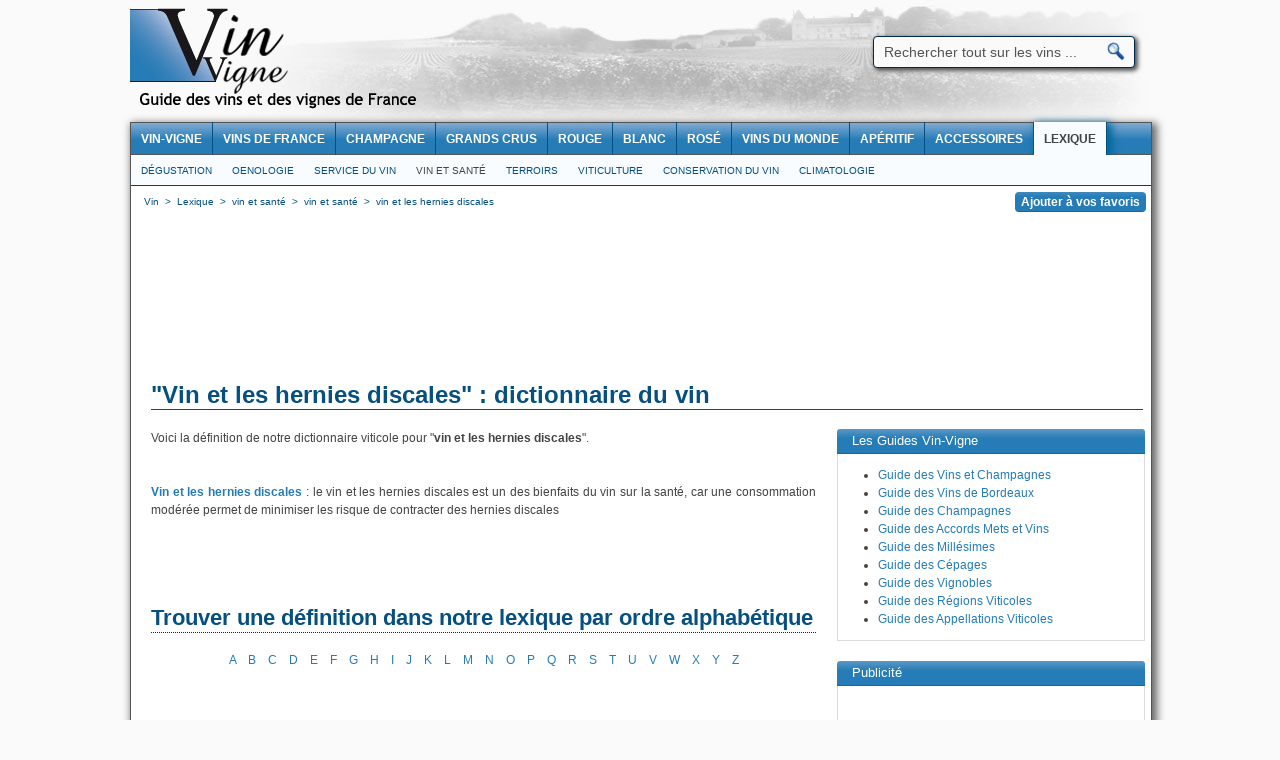

--- FILE ---
content_type: text/html; charset=utf-8
request_url: http://www.vin-vigne.com/lexique/definition-vin-et-les-hernies-discales.html
body_size: 5026
content:
<!DOCTYPE html PUBLIC "-//W3C//DTD XHTML 1.0 Strict//EN" "http://www.w3.org/TR/xhtml1/DTD/xhtml1-strict.dtd">
<html xmlns="http://www.w3.org/1999/xhtml">
<head>
<title>Vin et les hernies discales définition - Dictionnaire du vin</title>
<meta name="description" content="Définition de Vin et les hernies discales : le vin et les hernies discales est un des bienfaits du vin sur la santé, car une consommation modérée permet de minimiser les risque de contracter des hernies discales" />
<meta name="keywords" content="vin et les hernies discales, dictionnaire du vin, lexique vin, lexique vin vin et les hernies discales, vin vin et les hernies discales, vin, lexique" />
<meta name="robots" content="index, follow" />
<meta http-equiv="content-type" content="text/html; charset=utf-8" />
<meta http-equiv="content-style-type" content="text/css" />
<meta http-equiv="content-language" content="fr" />
<link rel="canonical" href="http://www.vin-vigne.com/lexique/definition-vin-et-les-hernies-discales.html" />
<link rel="shortcut icon" href="http://vin-vigne.com/ico_vin_vigne.ico" />
	<link rel="stylesheet" href="http://www.vin-vigne.com/css/style_v1.css" type="text/css" />

<script async src="https://pagead2.googlesyndication.com/pagead/js/adsbygoogle.js?client=ca-pub-2369878421197151" crossorigin="anonymous"></script><!-- Google tag (gtag.js) -->
<script async src="https://www.googletagmanager.com/gtag/js?id=G-PXBTNK9VPL"></script>
<script>
  window.dataLayer = window.dataLayer || [];
  function gtag(){dataLayer.push(arguments);}
  gtag('js', new Date());
  gtag('config', 'G-PXBTNK9VPL');
</script>

</head>
<body itemscope itemtype="http://schema.org/Article">
<div id="fb-root"></div>
<div id="total">
	<table class="haut" align="center" valign="top" border="0" cellpadding="0" cellspacing="0">
	<tr>
		<td align="left" valign="middle" width="320">
			<a href="http://www.vin-vigne.com" title="Vin Vigne" border="0">
									<img src="http://www.vin-vigne.com/images/logo-vin-vigne.png" border="0" title="Vin Vigne" alt="Vin Vigne" />
							</a>
		</td>
		<td align="center" valign="top" width="438" style="padding-top:15px;padding-right:10px;">

		</td>
		<td align="center" valign="middle" width="295">
			<form action="http://www.vin-vigne.com/recherche/" name="rechercherapide" style="display:inline" onsubmit="if (this.q.value=='Rechercher tout sur les vins ...') {this.q.value=''}">
			<div class="holder">
			<input type="hidden" name="cx" value="partner-pub-2369878421197151:3543362435" />
			<input type="hidden" name="cof" value="FORID:10" />
			<input type="hidden" name="ie" value="UTF-8" />
			<input type="text" name="q" value="Rechercher tout sur les vins ..." class="inputrech" onclick="if (this.value=='Rechercher tout sur les vins ...') {this.value=''}"/>
			<input type="submit" name="sa" class="inputrechbutton" value=" " />
			</div>
			</form>
			<script type="text/javascript" src="http://www.google.fr/coop/cse/brand?form=cse-search-box&amp;lang=fr"></script>
			<span class="inforech">&nbsp;</span>
			
		</td>
	</tr>
</table>	<table class="contenu" align="center" valign="top" border="0" cellpadding="0" cellspacing="0">
		<tr>
			<td colspan="2" width="1020" align="center" valign="top" style="border-bottom:1px solid #333333;">
				<div class="divmenu">
	<div id="topnavi">
		<ul>
			<li><a href="http://www.vin-vigne.com" title="Accueil Vin-Vigne" ><strong>Vin-Vigne</strong></a></li>
			<li><a href="http://www.vin-vigne.com/vin/" title="Encyclopédie des vins de France" ><strong>Vins de France</strong></a></li>
			<li><a href="http://www.vin-vigne.com/champagne/" title="Champagnes" ><strong>Champagne</strong></a></li>
			<li><a href="http://www.vin-vigne.com/grand-cru/" title="Grands Crus et Vins d'Exception" ><strong>Grands Crus</strong></a></li>
			<li><a href="http://www.vin-vigne.com/vin-rouge/" title="Vins Rouges" ><strong>Rouge</strong></a></li>
			<li><a href="http://www.vin-vigne.com/vin-blanc/" title="Vins Blancs" ><strong>Blanc</strong></a></li>
			<li><a href="http://www.vin-vigne.com/vin-rose/" title="Vins Rosés" ><strong>Rosé</strong></a></li>
			<li><a href="http://www.vin-vigne.com/vins-du-monde/" title="Vins du Monde" ><strong>Vins du monde</strong></a></li>
			<li><a href="http://www.vin-vigne.com/aperitif/" title="Apéritifs, digestifs, crémants, bières et alcools forts" ><strong>Apéritif</strong></a></li>
			<li><a href="http://www.vin-vigne.com/accessoire-vin/" title="Accessoires pour le vin et les spiritueux" ><strong>Accessoires</strong></a></li>
			<li><a href="http://www.vin-vigne.com/lexique/" title="Le lexique du vin" class="selection"><strong>Lexique</strong></a></li>
		</ul>
	</div>
</div>				<div class="divmenubottom">
					<div id="bottomnavi">
						<ul>
							<li><a href="http://www.vin-vigne.com/lexique/categorie-degustation.html" title="Dictionnaire du vin - Catégorie dégustation" >Dégustation</a></li>
							<li><a href="http://www.vin-vigne.com/lexique/categorie-oenologie.html" title="Dictionnaire du vin - Catégorie oenologie" >Oenologie</a></li>
							<li><a href="http://www.vin-vigne.com/lexique/categorie-service-du-vin.html" title="Dictionnaire du vin - Catégorie service du vin" >Service du vin</a></li>
							<li><a href="http://www.vin-vigne.com/lexique/categorie-vin-et-sante.html" title="Dictionnaire du vin - Catégorie vin et santé" class="selection">Vin et santé</a></li>
							<li><a href="http://www.vin-vigne.com/lexique/categorie-terroirs.html" title="Dictionnaire du vin - Catégorie terroirs" >Terroirs</a></li>
							<li><a href="http://www.vin-vigne.com/lexique/categorie-viticulture.html" title="Dictionnaire du vin - Catégorie viticulture" >Viticulture</a></li>
							<li><a href="http://www.vin-vigne.com/lexique/categorie-conservation-du-vin.html" title="Dictionnaire du vin - Catégorie conservation du vin" >Conservation du vin</a></li>
							<li><a href="http://www.vin-vigne.com/lexique/categorie-climatologie.html" title="Dictionnaire du vin - Catégorie climatologie" >Climatologie</a></li>
						</ul>
					</div>
				</div>
			</td>
		</tr>
		<tr>
			<td colspan="2" width="1020" align="center" valign="top">
				<table class="tfil" align="center" border="0" cellpadding="0" cellspacing="0">
					<tr>
						<td align="left" width="800">
							<div itemscope itemtype="http://data-vocabulary.org/Breadcrumb">
								<a href="http://www.vin-vigne.com" itemprop="url" style="display:inline">
									<span itemprop="title">Vin</span>
								</a>&nbsp;>&nbsp;
								<div itemprop="child" itemscope itemtype="http://data-vocabulary.org/Breadcrumb" style="display:inline;">
									<a href="http://www.vin-vigne.com/lexique/" itemprop="url" style="display:inline">
										<span itemprop="title">Lexique</span>
									</a>&nbsp;>&nbsp;
									<div itemprop="child" itemscope itemtype="http://data-vocabulary.org/Breadcrumb" style="display:inline;">
										<a href="http://www.vin-vigne.com/lexique/categorie-vin-et-sante.html" itemprop="url" style="display:inline">
											<span itemprop="title">vin et santé</span>
										</a>&nbsp;>&nbsp;
										<div itemprop="child" itemscope itemtype="http://data-vocabulary.org/Breadcrumb" style="display:inline;">
											<a href="http://www.vin-vigne.com/lexique/groupe-vin-et-sante-vin-et-bien-etre.html" itemprop="url" style="display:inline">
												<span itemprop="title">vin et santé</span>
											</a>&nbsp;>&nbsp;
											<div itemprop="child" itemscope itemtype="http://data-vocabulary.org/Breadcrumb" style="display:inline;">
												<a href="http://www.vin-vigne.com/lexique/definition-vin-et-les-hernies-discales.html" itemprop="url" style="display:inline">
													<span itemprop="title">vin et les hernies discales</span>
												</a>
											</div>
										</div>
									</div>
								</div>
							</div>
						</td>
						<td align="right" width="224">
							<input type="button" value="Ajouter à vos favoris" onclick="fa();" class="fav" />
						</td>
					</tr>
				</table>
			</td>
		</tr>
		<tr>
			<td colspan="2" valign="top" width="1020" align="center">
				<table class="pub" align="center" border="0" cellpadding="0" cellspacing="0">
					<tr>
						<td align="center" valign="middle" width="1020">
							<br/><br/>
	
	<!-- Vin-Vigne_leaderboard_grand_bleu -->
	<ins class="adsbygoogle"
		 style="display:inline-block;width:970px;height:90px"
		 data-ad-client="ca-pub-2369878421197151"
		 data-ad-slot="1119438200"></ins>
	<script>
	(adsbygoogle = window.adsbygoogle || []).push({});
	</script>
	
						</td>
					</tr>
				</table>
			</td>
		</tr>
		<tr>
			<td colspan="2" valign="top" width="1020" style="text-align:left;">
				<br/><br/><h1>"Vin et les hernies discales" : dictionnaire du vin</h1><br/>
			</td>
		</tr>
		<tr>
			<td valign="top" width="700" align="center">
				<table width="700" border="0" align="left" border="0" cellpadding="0" cellspacing="0">
					<tr>
						<td colspan="2" width="700" align="left" valign="top" style="text-align:justify;padding-left:20px;padding-right:15px;">
							Voici la définition de notre dictionnaire viticole pour "<strong>vin et les hernies discales</strong>".<br/><br/><br/>
							<strong><a href="http://www.vin-vigne.com/lexique/definition-vin-et-les-hernies-discales.html" title="Définition vin et les hernies discales">Vin et les hernies discales</a></strong> : le vin et les hernies discales est un des bienfaits du vin sur la santé, car une consommation modérée permet de minimiser les risque de contracter des hernies discales						</td>
					</tr>
					<tr>
						<td colspan="2" width="700" align="center" valign="top" style="text-align:center;padding-left:20px;padding-right:15px;">
							<br/><br/><br/><br/><br/><h2>Trouver une définition dans notre lexique par ordre alphabétique</h2><div class="h2under"></div>
							<br/>
							<a href="http://www.vin-vigne.com/lexique/lexique-vin-lettre-a.html" title="Lexique du vin - Lettre A">A</a>
							&nbsp;&nbsp;&nbsp;<a href="http://www.vin-vigne.com/lexique/lexique-vin-lettre-b.html" title="Lexique du vin - Lettre B">B</a>
							&nbsp;&nbsp;&nbsp;<a href="http://www.vin-vigne.com/lexique/lexique-vin-lettre-c.html" title="Lexique du vin - Lettre C">C</a>
							&nbsp;&nbsp;&nbsp;<a href="http://www.vin-vigne.com/lexique/lexique-vin-lettre-d.html" title="Lexique du vin - Lettre D">D</a>
							&nbsp;&nbsp;&nbsp;<a href="http://www.vin-vigne.com/lexique/lexique-vin-lettre-e.html" title="Lexique du vin - Lettre E">E</a>
							&nbsp;&nbsp;&nbsp;<a href="http://www.vin-vigne.com/lexique/lexique-vin-lettre-f.html" title="Lexique du vin - Lettre F">F</a>
							&nbsp;&nbsp;&nbsp;<a href="http://www.vin-vigne.com/lexique/lexique-vin-lettre-g.html" title="Lexique du vin - Lettre G">G</a>
							&nbsp;&nbsp;&nbsp;<a href="http://www.vin-vigne.com/lexique/lexique-vin-lettre-h.html" title="Lexique du vin - Lettre H">H</a>
							&nbsp;&nbsp;&nbsp;<a href="http://www.vin-vigne.com/lexique/lexique-vin-lettre-i.html" title="Lexique du vin - Lettre I">I</a>
							&nbsp;&nbsp;&nbsp;<a href="http://www.vin-vigne.com/lexique/lexique-vin-lettre-j.html" title="Lexique du vin - Lettre J">J</a>
							&nbsp;&nbsp;&nbsp;<a href="http://www.vin-vigne.com/lexique/lexique-vin-lettre-k.html" title="Lexique du vin - Lettre K">K</a>
							&nbsp;&nbsp;&nbsp;<a href="http://www.vin-vigne.com/lexique/lexique-vin-lettre-l.html" title="Lexique du vin - Lettre L">L</a>
							&nbsp;&nbsp;&nbsp;<a href="http://www.vin-vigne.com/lexique/lexique-vin-lettre-m.html" title="Lexique du vin - Lettre M">M</a>
							&nbsp;&nbsp;&nbsp;<a href="http://www.vin-vigne.com/lexique/lexique-vin-lettre-n.html" title="Lexique du vin - Lettre N">N</a>
							&nbsp;&nbsp;&nbsp;<a href="http://www.vin-vigne.com/lexique/lexique-vin-lettre-o.html" title="Lexique du vin - Lettre O">O</a>
							&nbsp;&nbsp;&nbsp;<a href="http://www.vin-vigne.com/lexique/lexique-vin-lettre-p.html" title="Lexique du vin - Lettre P">P</a>
							&nbsp;&nbsp;&nbsp;<a href="http://www.vin-vigne.com/lexique/lexique-vin-lettre-q.html" title="Lexique du vin - Lettre Q">Q</a>
							&nbsp;&nbsp;&nbsp;<a href="http://www.vin-vigne.com/lexique/lexique-vin-lettre-r.html" title="Lexique du vin - Lettre R">R</a>
							&nbsp;&nbsp;&nbsp;<a href="http://www.vin-vigne.com/lexique/lexique-vin-lettre-s.html" title="Lexique du vin - Lettre S">S</a>
							&nbsp;&nbsp;&nbsp;<a href="http://www.vin-vigne.com/lexique/lexique-vin-lettre-t.html" title="Lexique du vin - Lettre T">T</a>
							&nbsp;&nbsp;&nbsp;<a href="http://www.vin-vigne.com/lexique/lexique-vin-lettre-u.html" title="Lexique du vin - Lettre U">U</a>
							&nbsp;&nbsp;&nbsp;<a href="http://www.vin-vigne.com/lexique/lexique-vin-lettre-v.html" title="Lexique du vin - Lettre V">V</a>
							&nbsp;&nbsp;&nbsp;<a href="http://www.vin-vigne.com/lexique/lexique-vin-lettre-w.html" title="Lexique du vin - Lettre W">W</a>
							&nbsp;&nbsp;&nbsp;<a href="http://www.vin-vigne.com/lexique/lexique-vin-lettre-x.html" title="Lexique du vin - Lettre X">X</a>
							&nbsp;&nbsp;&nbsp;<a href="http://www.vin-vigne.com/lexique/lexique-vin-lettre-y.html" title="Lexique du vin - Lettre Y">Y</a>
							&nbsp;&nbsp;&nbsp;<a href="http://www.vin-vigne.com/lexique/lexique-vin-lettre-z.html" title="Lexique du vin - Lettre Z">Z</a>
							<br/><br/><br/><br/>
						</td>
					</tr>
					<tr>
						<td colspan="2" width="700" align="left" valign="top" style="text-align:left;padding-left:20px;padding-right:15px;">
							<br/><h2>Trouver une définition dans notre lexique du vin par catégorie</h2><div class="h2under"></div>
							<br/><a href="http://www.vin-vigne.com/lexique/categorie-climatologie.html" title="Définition Climatologie">Climatologie</a> :<br/><span style="font-size:11px;">&nbsp;&nbsp;&nbsp;-&nbsp;<a href="http://www.vin-vigne.com/lexique/groupe-climatologie-meteo-de-la-vigne.html" title="Définition Climatologie">Climatologie</a> <i>(<a href="http://www.vin-vigne.com/lexique/groupe-climatologie-meteo-de-la-vigne.html" title="Définition Meteo de la vigne">Meteo de la vigne</a>)</i></span><br/><br/><a href="http://www.vin-vigne.com/lexique/categorie-conservation-du-vin.html" title="Définition Conservation du vin">Conservation du vin</a> :<br/><span style="font-size:11px;">&nbsp;&nbsp;&nbsp;-&nbsp;<a href="http://www.vin-vigne.com/lexique/groupe-conservation-du-vin-cave-a-vin.html" title="Définition Conservation du vin">Conservation du vin</a> <i>(<a href="http://www.vin-vigne.com/lexique/groupe-conservation-du-vin-cave-a-vin.html" title="Définition Cave a vin">Cave a vin</a>)</i></span><br/><span style="font-size:11px;">&nbsp;&nbsp;&nbsp;-&nbsp;<a href="http://www.vin-vigne.com/lexique/groupe-embouteillage-etiquetage-conditionnement.html" title="Définition Embouteillage">Embouteillage</a> <i>(<a href="http://www.vin-vigne.com/lexique/groupe-embouteillage-etiquetage-conditionnement.html" title="Définition Etiquetage">Etiquetage</a>, <a href="http://www.vin-vigne.com/lexique/groupe-embouteillage-etiquetage-conditionnement.html" title="Définition Conditionnement">Conditionnement</a>)</i></span><br/><br/><a href="http://www.vin-vigne.com/lexique/categorie-degustation.html" title="Définition Dégustation">Dégustation</a> :<br/><span style="font-size:11px;">&nbsp;&nbsp;&nbsp;-&nbsp;<a href="http://www.vin-vigne.com/lexique/groupe-classification-des-vins-classement-des-vins.html" title="Définition Classification des vins">Classification des vins</a> <i>(<a href="http://www.vin-vigne.com/lexique/groupe-classification-des-vins-classement-des-vins.html" title="Définition Classement des vins">Classement des vins</a>)</i></span><br/><span style="font-size:11px;">&nbsp;&nbsp;&nbsp;-&nbsp;<a href="http://www.vin-vigne.com/lexique/groupe-degustation-analyse-organoleptique-des-vins.html" title="Définition Degustation">Degustation</a> <i>(<a href="http://www.vin-vigne.com/lexique/groupe-degustation-analyse-organoleptique-des-vins.html" title="Définition Analyse organoleptique des vins">Analyse organoleptique des vins</a>)</i></span><br/><span style="font-size:11px;">&nbsp;&nbsp;&nbsp;-&nbsp;<a href="http://www.vin-vigne.com/lexique/groupe-elevage-du-vin-vins-et-les-futs.html" title="Définition Elevage du vin">Elevage du vin</a> <i>(<a href="http://www.vin-vigne.com/lexique/groupe-elevage-du-vin-vins-et-les-futs.html" title="Définition Vins et les futs">Vins et les futs</a>)</i></span><br/><span style="font-size:11px;">&nbsp;&nbsp;&nbsp;-&nbsp;<a href="http://www.vin-vigne.com/lexique/groupe-metiers-de-la-vigne-et-du-vin-professionels-du-vin.html" title="Définition Metiers de la vigne et du vin">Metiers de la vigne et du vin</a> <i>(<a href="http://www.vin-vigne.com/lexique/groupe-metiers-de-la-vigne-et-du-vin-professionels-du-vin.html" title="Définition Professionels du vin">Professionels du vin</a>)</i></span><br/><br/><a href="http://www.vin-vigne.com/lexique/categorie-oenologie.html" title="Définition Oenologie">Oenologie</a> :<br/><span style="font-size:11px;">&nbsp;&nbsp;&nbsp;-&nbsp;<a href="http://www.vin-vigne.com/lexique/groupe-bouchonnage-art-de-boucher-les-bouteilles.html" title="Définition Bouchonnage">Bouchonnage</a> <i>(<a href="http://www.vin-vigne.com/lexique/groupe-bouchonnage-art-de-boucher-les-bouteilles.html" title="Définition Art de boucher les bouteilles">Art de boucher les bouteilles</a>)</i></span><br/><span style="font-size:11px;">&nbsp;&nbsp;&nbsp;-&nbsp;<a href="http://www.vin-vigne.com/lexique/groupe-droit-de-la-vigne-et-du-vin-legislation.html" title="Définition Droit de la vigne et du vin">Droit de la vigne et du vin</a> <i>(<a href="http://www.vin-vigne.com/lexique/groupe-droit-de-la-vigne-et-du-vin-legislation.html" title="Définition Legislation">Legislation</a>)</i></span><br/><span style="font-size:11px;">&nbsp;&nbsp;&nbsp;-&nbsp;<a href="http://www.vin-vigne.com/lexique/groupe-metiers-de-la-vigne-et-du-vin-professionels-du-vin.html" title="Définition Metiers de la vigne et du vin">Metiers de la vigne et du vin</a> <i>(<a href="http://www.vin-vigne.com/lexique/groupe-metiers-de-la-vigne-et-du-vin-professionels-du-vin.html" title="Définition Professionels du vin">Professionels du vin</a>)</i></span><br/><span style="font-size:11px;">&nbsp;&nbsp;&nbsp;-&nbsp;<a href="http://www.vin-vigne.com/lexique/groupe-oenologie-art-de-faire-le-vin.html" title="Définition Oenologie">Oenologie</a> <i>(<a href="http://www.vin-vigne.com/lexique/groupe-oenologie-art-de-faire-le-vin.html" title="Définition Art de faire le vin">Art de faire le vin</a>)</i></span><br/><br/><a href="http://www.vin-vigne.com/lexique/categorie-service-du-vin.html" title="Définition Service du vin">Service du vin</a> :<br/><span style="font-size:11px;">&nbsp;&nbsp;&nbsp;-&nbsp;<a href="http://www.vin-vigne.com/lexique/groupe-metiers-de-la-vigne-et-du-vin-professionels-du-vin.html" title="Définition Metiers de la vigne et du vin">Metiers de la vigne et du vin</a> <i>(<a href="http://www.vin-vigne.com/lexique/groupe-metiers-de-la-vigne-et-du-vin-professionels-du-vin.html" title="Définition Professionels du vin">Professionels du vin</a>)</i></span><br/><span style="font-size:11px;">&nbsp;&nbsp;&nbsp;-&nbsp;<a href="http://www.vin-vigne.com/lexique/groupe-service-du-vin.html" title="Définition Service du vin">Service du vin</a></span><br/><br/><a href="http://www.vin-vigne.com/lexique/categorie-terroirs.html" title="Définition Terroirs">Terroirs</a> :<br/><span style="font-size:11px;">&nbsp;&nbsp;&nbsp;-&nbsp;<a href="http://www.vin-vigne.com/lexique/groupe-geologie-pedologie-sols-sous-sols-geographie-terroirs.html" title="Définition Geologie">Geologie</a> <i>(<a href="http://www.vin-vigne.com/lexique/groupe-geologie-pedologie-sols-sous-sols-geographie-terroirs.html" title="Définition Pedologie">Pedologie</a>, <a href="http://www.vin-vigne.com/lexique/groupe-geologie-pedologie-sols-sous-sols-geographie-terroirs.html" title="Définition Sols">Sols</a>, <a href="http://www.vin-vigne.com/lexique/groupe-geologie-pedologie-sols-sous-sols-geographie-terroirs.html" title="Définition Sous-sols">Sous-sols</a>, <a href="http://www.vin-vigne.com/lexique/groupe-geologie-pedologie-sols-sous-sols-geographie-terroirs.html" title="Définition Geographie">Geographie</a>, <a href="http://www.vin-vigne.com/lexique/groupe-geologie-pedologie-sols-sous-sols-geographie-terroirs.html" title="Définition Terroirs">Terroirs</a>)</i></span><br/><br/><a href="http://www.vin-vigne.com/lexique/categorie-vin-et-sante.html" title="Définition Vin et santé">Vin et santé</a> :<br/><span style="font-size:11px;">&nbsp;&nbsp;&nbsp;-&nbsp;<a href="http://www.vin-vigne.com/lexique/groupe-vin-et-sante-vin-et-bien-etre.html" title="Définition Vin et sante">Vin et sante</a> <i>(<a href="http://www.vin-vigne.com/lexique/groupe-vin-et-sante-vin-et-bien-etre.html" title="Définition Vin et bien-etre">Vin et bien-etre</a>)</i></span><br/><br/><a href="http://www.vin-vigne.com/lexique/categorie-viticulture.html" title="Définition Viticulture">Viticulture</a> :<br/><span style="font-size:11px;">&nbsp;&nbsp;&nbsp;-&nbsp;<a href="http://www.vin-vigne.com/lexique/groupe-ampelographie-science-des-cepages.html" title="Définition Ampelographie">Ampelographie</a> <i>(<a href="http://www.vin-vigne.com/lexique/groupe-ampelographie-science-des-cepages.html" title="Définition Science des cepages">Science des cepages</a>)</i></span><br/><span style="font-size:11px;">&nbsp;&nbsp;&nbsp;-&nbsp;<a href="http://www.vin-vigne.com/lexique/groupe-droit-de-la-vigne-et-du-vin-legislation.html" title="Définition Droit de la vigne et du vin">Droit de la vigne et du vin</a> <i>(<a href="http://www.vin-vigne.com/lexique/groupe-droit-de-la-vigne-et-du-vin-legislation.html" title="Définition Legislation">Legislation</a>)</i></span><br/><span style="font-size:11px;">&nbsp;&nbsp;&nbsp;-&nbsp;<a href="http://www.vin-vigne.com/lexique/groupe-economie-du-vin-analyses-et-statistiques-viti-vinicoles.html" title="Définition Economie du vin">Economie du vin</a> <i>(<a href="http://www.vin-vigne.com/lexique/groupe-economie-du-vin-analyses-et-statistiques-viti-vinicoles.html" title="Définition Analyses et statistiques viti-vinicoles">Analyses et statistiques viti-vinicoles</a>)</i></span><br/><span style="font-size:11px;">&nbsp;&nbsp;&nbsp;-&nbsp;<a href="http://www.vin-vigne.com/lexique/groupe-metiers-de-la-vigne-et-du-vin-professionels-du-vin.html" title="Définition Metiers de la vigne et du vin">Metiers de la vigne et du vin</a> <i>(<a href="http://www.vin-vigne.com/lexique/groupe-metiers-de-la-vigne-et-du-vin-professionels-du-vin.html" title="Définition Professionels du vin">Professionels du vin</a>)</i></span><br/><span style="font-size:11px;">&nbsp;&nbsp;&nbsp;-&nbsp;<a href="http://www.vin-vigne.com/lexique/groupe-viticulture-culture-de-la-vigne.html" title="Définition Viticulture">Viticulture</a> <i>(<a href="http://www.vin-vigne.com/lexique/groupe-viticulture-culture-de-la-vigne.html" title="Définition Culture de la vigne">Culture de la vigne</a>)</i></span><br/>							<br/><br/><br/><br/>
						</td>
					</tr>
				</table>
			</td>
			<td width="320" align="center" valign="top" bgcolor="#ffffff">
					<table border="0" cellspacing="0" cellpadding="0" width="308" id="table_adsense">
		<tr>
			<th colspan="5" valign="middle" align="center" class="title">
					Les Guides Vin-Vigne
			</th>
		</tr>
		<tr>
			<td valign="middle" align="left" width="308" class="contenu">
				<ul style="ul_autres_articles">
					<li style="li_autres_articles">
						<a href="http://www.vin-vigne.com/vin-champagne/" title="Guide Vin-Vigne des Vins et Champagnes">Guide des Vins et Champagnes</a>
					</li>
					<li style="li_autres_articles">
						<a href="http://www.vin-vigne.com/vin-champagne/vignoble-vin-bordeaux.html" title="Guide Vin-Vigne des Vins de Bordeaux">Guide des Vins de Bordeaux</a>
					</li>
					<li style="li_autres_articles">
						<a href="http://www.vin-vigne.com/vin-champagne/vignoble-vin-champagne.html" title="Guide Vin-Vigne des Champagnes">Guide des Champagnes</a>
					</li>
					<li style="li_autres_articles">
						<a href="http://www.vin-vigne.com/mets-vins/" title="Guide Vin-Vigne des accords Mets et Vins">Guide des Accords Mets et Vins</a>
					</li>
					<li style="li_autres_articles">
						<a href="http://www.vin-vigne.com/millesimes/" title="Guide Vin-Vigne des millésimes des vins français">Guide des Millésimes</a>
					</li>
					<li style="li_autres_articles">
						<a href="http://www.vin-vigne.com/cepage/" title="Guide Vin-Vigne des cépages utilisés dans les vins français">Guide des Cépages</a>
					</li>
					<li style="li_autres_articles">
						<a href="http://www.vin-vigne.com/vignoble/" title="Guide Vin-Vigne des vignobles de France">Guide des Vignobles</a>
					</li>
					<li style="li_autres_articles">
						<a href="http://www.vin-vigne.com/region/" title="Guide Vin-Vigne des régions viticoles françaises">Guide des Régions Viticoles</a>
					</li>
					<li style="li_autres_articles">
						<a href="http://www.vin-vigne.com/appellation/" title="Guide Vin-Vigne des labels viticoles">Guide des Appellations Viticoles</a>
					</li>
				</ul>
			</td>
		</tr>
	</table>
	<table border="0" cellspacing="0" cellpadding="0" width="308" id="table_adsense">
		<tr>
			<th colspan="5" valign="middle" align="center" class="title">
					Publicité
			</th>
		</tr>
		<tr>
			<td valign="middle" align="center" width="308" style="padding-top:4px;" class="contenu">

											
						<!-- Vin-Vigne_rectangle_droit_grand_bleu -->
						<ins class="adsbygoogle"
							 style="display:inline-block;width:300px;height:600px"
							 data-ad-client="ca-pub-2369878421197151"
							 data-ad-slot="1920017009"></ins>
						<script>
						(adsbygoogle = window.adsbygoogle || []).push({});
						</script>
								</td>
		</tr>
	</table>
			</td>
		</tr>
		<tr>
	<td colspan="2" valign="top" width="1020" style="padding-left:20px;padding-right:15px;text-align:left;font-size:11px;">
		<br/>
		<br/>
		<br/><h2><a id="reutilisez donnees Vin-Vigne" title="Réutilisez les données du site Vin-Vigne">Réutilisez les données du site Vin-Vigne</a></h2><div class="h2undertot"></div>
		<br/>La réutilisation au format électronique, des éléments de cette page (textes, images, tableaux, ...), est autorisée en mentionnant la source à l'aide du code fourni ci-dessous ou à l'aide d'un lien vers cette page du site. Cette réutilisation ne peut se faire que pour un nombre limité de pages. En dehors de ces conditions, une demande par mail doit impérativement nous être adressée avant toute réutilisation.
		<br/>
		<br/>Code à utiliser sur votre site web, blog, page HTML, ... :
		<br/><textarea onclick="this.focus();this.select();" style="margin:4px 0px 0px 0px;padding:0;width:980px;height:45px;font-size:11px;border: 1px solid #dcdcdc;" rows="10" readonly="readonly">Source: &lt;a href="http://www.vin-vigne.com" title="Vin Vigne: Guide des vins et des vignes de France"&gt;Vin-Vigne.com&lt;/a&gt; &gt; &lt;a href="http://www.vin-vigne.com/lexique/definition-vin-et-les-hernies-discales.html" title="Vin et les hernies discales définition - Dictionnaire du vin"&gt;Vin et les hernies discales définition&lt;/a&gt;</textarea>		
	</td>
</tr>
<tr>
	<td colspan="2" valign="top" width="1020" style="padding-left:20px;padding-right:15px;text-align:center;font-size:11px;">
		<br/>
		<br/>L'abus d'alcool est dangereux pour la santé, à consommer avec modération.
		<br/>La consommation de boissons alcoolisées pendant la grossesse, même en faible quantité, peut avoir des conséquences graves sur la santé de l’enfant.
		<br/>
		<br/>
									
				<!-- Vin-Vigne_lien_annonces_bleu -->
				<ins class="adsbygoogle"
					 style="display:inline-block;width:728px;height:15px"
					 data-ad-client="ca-pub-2369878421197151"
					 data-ad-slot="2935937005"></ins>
				<script>
				(adsbygoogle = window.adsbygoogle || []).push({});
				</script>
							<br/>
		<br/>
		Vin-Vigne © 2015 | <a href="http://www.vin-vigne.com">Accueil</a> | <a href="http://www.vin-vigne.com/mentions-legales.html" rel="nofollow">Mentions légales</a> | <a href="http://www.vin-vigne.com/partenaires.html" rel="nofollow">Partenaires</a> | <a href="mailto:contact@vin-vigne.com" rel="nofollow">Contact</a>
		<br/>
		<br/>
	</td>
</tr>	</table>
</div>
<div id="calendar" style="z-index:2"></div>
</body>
</html>

--- FILE ---
content_type: text/html; charset=utf-8
request_url: https://www.google.com/recaptcha/api2/aframe
body_size: 266
content:
<!DOCTYPE HTML><html><head><meta http-equiv="content-type" content="text/html; charset=UTF-8"></head><body><script nonce="M8bheZKTOyr76aIiDMvhEw">/** Anti-fraud and anti-abuse applications only. See google.com/recaptcha */ try{var clients={'sodar':'https://pagead2.googlesyndication.com/pagead/sodar?'};window.addEventListener("message",function(a){try{if(a.source===window.parent){var b=JSON.parse(a.data);var c=clients[b['id']];if(c){var d=document.createElement('img');d.src=c+b['params']+'&rc='+(localStorage.getItem("rc::a")?sessionStorage.getItem("rc::b"):"");window.document.body.appendChild(d);sessionStorage.setItem("rc::e",parseInt(sessionStorage.getItem("rc::e")||0)+1);localStorage.setItem("rc::h",'1769361649328');}}}catch(b){}});window.parent.postMessage("_grecaptcha_ready", "*");}catch(b){}</script></body></html>